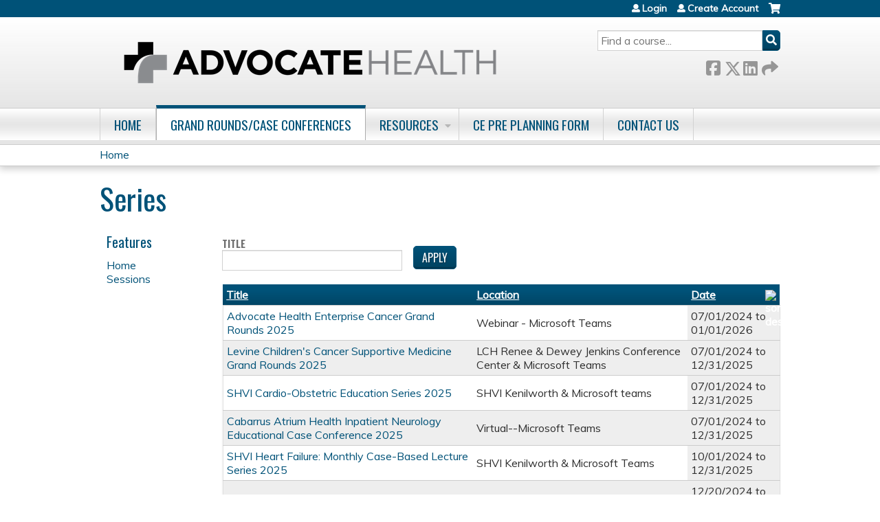

--- FILE ---
content_type: text/css
request_url: https://ce.advocatehealth.org/sites/default/files/cpn/global.css?t4xut2
body_size: 688
content:
body.html .mmenu-nav {background-color:#008065;}
#uc-cart-link a:before {color:#fff !important;}

.page-node-6490 .group-price.field-group-div, .page-node-6490 .field.field-name-display-price {display:none;}
.course-credit-description {display:none;}

.field-name-field-custom-board-name {display:inline-block;margin-right:20px;}
.field-name-field-custom-board-id {display:inline-block;max-width:300px;margin-right:20px;}

/* ECE-3652 */
/*div#edit-ethosce-search {display: none;}*/


/*changed to format on 925/*/
h1, h2, h3, h4, h5 { text-transform: none; font-weight: normal; 
}

h4 { color: #005278;
}

h6 { color: red; line-height: 1.5em;
}


.og-context-node-42812 a.pdf-link.quiz-feedback-pdf {display: none;}

.page-user-activities-applications .action-links {
    display: none;
}

/* CSS request for ECE-6674 Sept 5 2024 - Add divider line in Profile page for NC fields */
.group-custom-nc-learners-only.field-group-fieldset {
    margin-top: 40px;
    position: relative;
}
.group-custom-nc-learners-only.field-group-fieldset::before {
    content: '';
    position: absolute;
    top: -50px;
    width: 100%;
    height: 1px;
    background-color: #d1d1d1;
}
.group-accme-ids-wrapper.field-group-div {
    margin-top: 40px;
    position: relative;
}
.group-accme-ids-wrapper.field-group-div::before {
    content: '';
    position: absolute;
    top: 0;
    width: 100%;
    height: 1px;
    background-color: #d1d1d1;
}
/* end of request CSS request for Sept 5 2024 */
.field-name-field-how-will-this-program-addr {display:none;}

/*remove question in application 10925*/
.field-name-field-final-flyer-or-promotional {display:none;}



/*hide admin tab*/
#eck-entity-form-add-course-application-course-application li.horizontal-tab-
button-9,
fieldset.group_adims_only{
display: none;
}